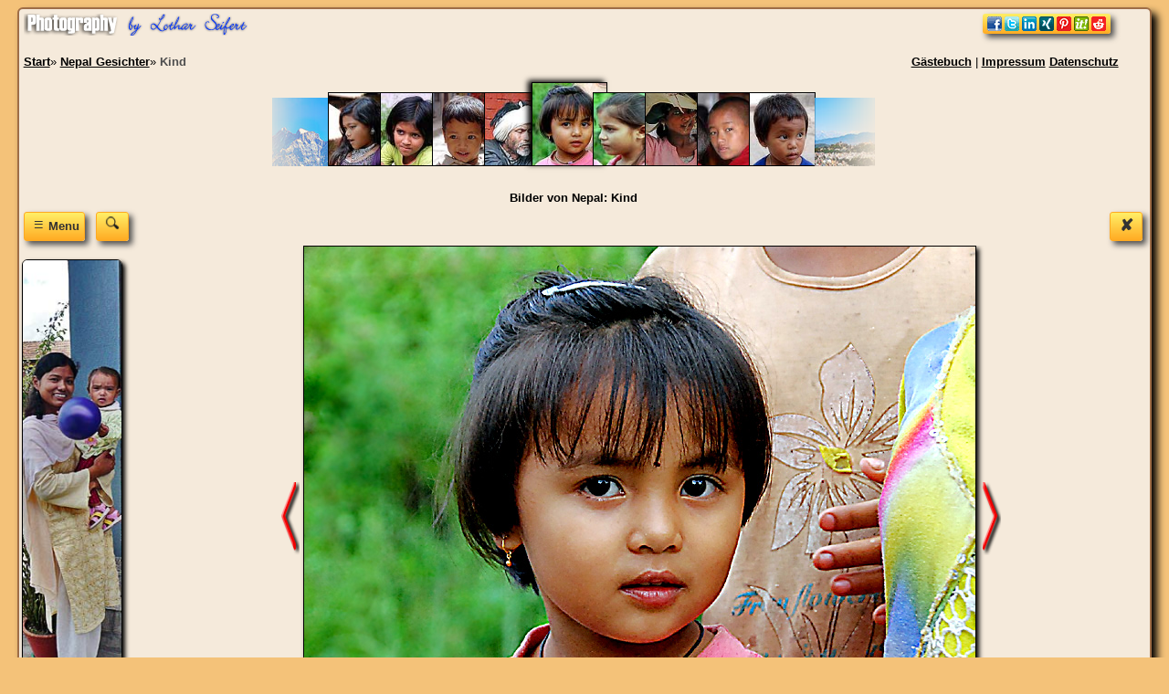

--- FILE ---
content_type: text/html
request_url: https://www.asien.l-seifert.de/Gesichter-Nepal/Kind.html
body_size: 4130
content:
<!doctype html>
<HTML lang="de">
<head>
<meta charset="iso-8859-2">
<link rel="stylesheet" type="text/css" href="../css/text-bilder.css" media="screen">
<meta name="viewport" content="width=device-width, initial-scale=1"><title>Kind aus Chitwan. Gesichter in Nepal, Faces of Nepal</title>
<meta name="description" content="Kind aus Chitwan. Gesichter in Nepal, Faces of Nepal, das Land im Himalaya">
<meta name="keywords" content="Kind, Gesichter, Nepal, Faces, Nepal, Land, Himalaya">
<meta name="Robots" CONTENT="index,follow">
<meta name="author" content="Lothar Seifert">
<meta property='og:url' content='https://www.asien.l-seifert.de/Gesichter-Nepal/Kind.html'>
<meta name='twitter:card' content='summary_large_image'>
<meta property='og:image' content='https://www.asien.l-seifert.de/Gesichter-Nepal/Kind.jpg'>
<link rel='image_src' href='https://www.asien.l-seifert.de/Gesichter-Nepal/Kind.jpg'>
<meta property='og:title' content='Kind'>
<meta property='og:description' content='Kind aus Chitwan.'>
</HEAD>
<BODY>
<div class="rand2">
<div class="header">
<div class="links an" title="Navigation">
<a href="../gaestebuch.php" title="G&auml;stebuch f&uuml;r www.asien.l-seifert.de">G&auml;stebuch</a> |
<a href="../impressum.php" title="Impressum">Impressum</a>&nbsp;<a href="../datenschutz.php" title="Datenschutz">Datenschutz</a>
</div>
<div vocab="http://schema.org/" typeof="BreadcrumbList" class="rechts an">
<span property="itemListElement" typeof="ListItem">
<a property="item" typeof="WebPage" href="https://www.asien.l-seifert.de/" title="Indien und Nepal">
<span property="name">Start</span></a>&raquo;
<meta property="position" content="1">
</span>
<span property="itemListElement" typeof="ListItem">
<a property='item' typeof='WebPage' href='nepal-gesichter.php' title='Nepal Gesichter'>
<span property='name'>Nepal Gesichter</span></a>&raquo;
<meta property='position' content='2'>
</span>
<span property='itemListElement' typeof='ListItem'>
<a property='item' typeof='WebPage' class='l' href='Kind.html' title='Kind'>
<span class='nowrap' property='name'>Kind</span></a>
<meta property='position' content='3'>
</span>
</div>
<br class='clearboth'>
<img style="margin-right:20px;border:none" class="aus" src="../bilder/pfeil-li-klein.png" width="61" height="75" alt="Bild zur&uuml;ck"><a class='a' href='Indian-Girl.html' title='Indian Girl'><IMG SRC='Nepal-Gesichter/Indian-Girl.jpg' alt='Indian Girl' width='71' height='79'></a>
<a class='a' href='Indian-Girls.html' title='Indian Girls'><IMG SRC='Nepal-Gesichter/Indian-Girls.jpg' alt='Indian Girls' width='71' height='79'></a>
<a class='a' href='Junge.html' title='Junge'><IMG SRC='Nepal-Gesichter/Junge.jpg' alt='Junge' width='71' height='79'></a>
<a class='a' href='Kathmandu.html' title='Kathmandu'><IMG SRC='Nepal-Gesichter/Kathmandu.jpg' alt='Kathmandu' width='71' height='79'></a>
<a class='aa' href='Kind.html' title='Kind'><IMG SRC='Nepal-Gesichter/Kind.jpg' alt='Kind' width='71' height='79'></a>
<a class='a' href='Kinder.html' title='Kinder'><IMG SRC='Nepal-Gesichter/Kinder.jpg' alt='Kinder' width='71' height='79'></a>
<a class='a' href='Kinderarbeit.html' title='Kinderarbeit'><IMG SRC='Nepal-Gesichter/Kinderarbeit.jpg' alt='Kinderarbeit' width='71' height='79'></a>
<a class='a' href='Kloster.html' title='Kloster'><IMG SRC='Nepal-Gesichter/Kloster.jpg' alt='Kloster' width='71' height='79'></a>
<a class='a' href='Little-Boy.html' title='Little Boy'><IMG SRC='Nepal-Gesichter/Little-Boy.jpg' alt='Little Boy' width='71' height='79'></a>
<span class="aus"><img src="../bilder/pfeil-re-klein.png" width="66" height="75" style="margin-left:-5px;border:none" alt="n&auml;chstes Bild"></span><br><br><h1>Bilder von Nepal: Kind</h1></div><div style='float:right'><a href='nepal-gesichter.php' title='Bild Kind schlie&szlig;en'><span class='myButton myButtonklein'>&#10008;</span></a>&nbsp;&nbsp;</div><div class="navi-oeffnen"><a onclick="return oeffnen('ein2')" href="javascript:void(0)">
<div class='myButton myButtonklein' title="Navigation &ouml;ffnen">&nbsp;&equiv;&nbsp;<span style="font-size:.7em">Menu</span></div></a>
<a style="margin-left:8px" href='../asien-suche.php' title='Suche nach Bildern und Informationen'>
<span class='myButton myButtonklein'>
<img src="../bilder/Suche.png" width="16" height="16" alt="Suche nach Bildern und Informationen"></span></a>
</div>
<span class='clearboth'></span>
<div itemscope itemtype="http://schema.org/ImageObject" class='bild'><div class='nav'>
<div class="navi" style="display:none" id="ein2">
<!-- <a style="margin-left:85px" href='../asien-suche.php' title='Suche nach Bildern und Informationen'><span style="padding-top:6px;padding-bottom:0" class='myButton myButtonklein'><img src="../bilder/Suche.png" width="19" height="18" alt="Suche nach Bildern und Informationen"></span></a> -->
<br><br><br>
<div class="menubereich">
<p class="menutitel">HOME</p>
<a class="menu" href="https://www.asien.l-seifert.de/" title="Bilder aus Nepal und Indien">asien.l-seifert.de</a>
</div><div class="menubereich">
<p class="menutitel">Nepal</p>
<a class="menu" href="https://www.asien.l-seifert.de/patenkinder-21/patenkinder-nepal.php" title="Patenkinder Nepal">Patenkinder Nepal</a>
<a class="menu" href="https://www.asien.l-seifert.de/nepal/nepal.php" title="Nepal">Nepal</a>
<a class="menu" href="https://www.asien.l-seifert.de/erdbeben-nepal/erdbeben-nepal.php" title="Nepal">Erdbeben Nepal</a>
<a class="menu" href="https://www.asien.l-seifert.de/Kathmandu/kathmandu.php" title="Kathmandu">Kathmandu</a>
<a class="menu" href="https://www.asien.l-seifert.de/Chitwan/chitwan.php" title="Chitwan">Chitwan</a>
<a class="menu" href="https://www.asien.l-seifert.de/Kamasutra/kamasutra.php" title="Kamasutra">Kamasutra</a>
<a class="menu" href="https://www.asien.l-seifert.de/Waisenhaus/waisenhaus.php" title="Waisenhaus">Waisenhaus</a>
<a class="menu" href="https://www.asien.l-seifert.de/Gesichter-Nepal/nepal-gesichter.php" title="Bilder Nepal">Bilder &amp; Gesichter</a>
</div><div class="menubereich">
<p class="menutitel">Indien</p>
<a class="menu" href="https://www.asien.l-seifert.de/Dharamsala/dharamsala.php" title="Dharamsala">Dharamsala</a>
<a class="menu" href="https://www.asien.l-seifert.de/Delhi/delhi.php" title="Delhi">Delhi</a>
<a class="menu" href="https://www.asien.l-seifert.de/Kashmir/kashmir.php" title="Kashmir">Kashmir</a>
<a class="menu" href="https://www.asien.l-seifert.de/ladakh/ladakh.php" title="Ladakh">Ladakh</a>
<a class="menu" href="https://www.asien.l-seifert.de/ladakh/hilfspakete.php" title="Hilfspakete für Kinder">Hilfspakete</a>
</div><div class="menubereich">
<p class="menutitel">Weitere Infos</p>
<a class="menu" href="https://www.asien.l-seifert.de/deutsch-lernen.php" title="Learn German Deutsch lernen">Learn German</a>
<a class="menu" href="https://www.asien.l-seifert.de/reiseinfos.php" title="Reiseinfos Nepal und Indien">Reiseinfos</a>
<a class="menu" href="https://www.asien.l-seifert.de/nepal-indien.php" title="Informationen zur Uhrzeit und Reisewetter">Reisewetter</a>
<a class="menu" href="https://www.asien.l-seifert.de/waehrungsrechner.php" title="Währungsrechner">Währungsrechner</a>
<a class="menu" href="https://www.asien.l-seifert.de/messe-itb-berlin/itb-berlin.php" title="News Indien und Nepal">News</a>
<a class="menu" href="https://www.asien.l-seifert.de/sitemap-kathmandu.php" title="Sitemaps">Sitemaps</a>
<a class="menu" href="https://www.asien.l-seifert.de/cookies.php" title="Cookies Hinweise">Cookies Hinweise</a>
</div></div><br><img class="aus bild-hoch" src="../bilder-hoch/Waisenhaus.jpg" alt="Waisenhaus"></div><div class='bild2'><a href='Kathmandu.html' title='Weiter zum Foto Kathmandu'><img class='box-klein' SRC='Nepal-Gesichter/pfeil-re.png' width='20' alt='Weiter zum Foto Kathmandu'></a><span title='Kind aus Chitwan. Kind'><img class='box photo' SRC='./Kind.jpg' width='735' alt='Kind aus Chitwan. Fotografie von Lothar Seifert'></span><a href='Kinder.html' title='Weiter zum Foto Kinder'><img class='box-klein' SRC='../bilder/pfeil-re.png' width='20' alt='Weiter zum Foto Kinder'></a></div><p itemprop='description'>Kind aus Chitwan.</p><br><div class='overflowhidden'><form method="post" action="Kind.html">
Ich freue mich &uuml;ber einen Kommentar zum Bild Kind&nbsp;<input class="myButton" type="submit" onclick="window.open('../kontakt/kommentar-1.php?Gesichter-Nepal/Kind.jpg','Kommentar','width=480,height=650,toolbar=no,location=no,directories=no,status=no,menubar=no,scrollbars=yes,copyhistory=no,resizable=yes,left=20,top=100,screenX=0,screenY=100')" value="Kommentar abgeben">
</form>
<br><br>
<div class='hreview komment'><span style='display:none' class='dtreviewed'>2016-06-12</span>
<span class='summary'>Sonntag, den 12.06.2016. <strong style="line-height:150%"><span class='reviewer fn'>Sonja Elisabeth Borchgrevink</span> zur Seite <a class="item url" href='https://www.asien.l-seifert.de/Gesichter-Nepal/Kind.html' title='Kind'><span class='item fn photo'>Kind</span></a></strong></span>
 &nbsp; Bewertung: <span class='rating' title='5'>5</span><span class='stern' title='Sonja Elisabeth Borchgrevink zum Bild: Sehr gut 5 Sterne'>&nbsp;&#9733;&#9733;&#9733;&#9733;&#9733;&nbsp;</span>
<span class="description"><br>Adorable kid. wonderful photo! wish I could have the oppurtunity travelling to Kathmandu. Nepal..so much powerty. but seems like the humans who lives there a are happy------they do got nearly anything-------grateful for what they do got............we should be more grateful we all who lives in rich countries, sharing more.
<br><br>Antwort: Hello Sonja Elisabeth Borchgrevink, you are welcome and best regards from Saxony.
</span></div>
<br></div>Das Bild <span itemprop='name'>Kind</span> von Lothar Seifert ist urheberrechtlich gesch&uuml;tzt.
Verweis zum kopieren bei Verwendung des Bildes f&uuml;r einen Backlink:
<input class="myBox backlink" onClick="this.select();" value="Bild: Lothar Seifert &lt;a href=&quot;https://www.asien.l-seifert.de/Gesichter-Nepal/Kind.html&quot; title=&quot;Kind&quot;&gt;&lt;b&gt;Kind&lt;/b&gt;&lt;/a&gt;">
<br class='clearboth'>
<div class="aus"><br>
<a href="https://www.asien.l-seifert.de/" title="Bilder Nepal und Indien">Nepal und Indien</a>&raquo;
<a href='nepal-gesichter.php' title='Nepal Gesichter'>Nepal Gesichter</a>&raquo;&nbsp;<a itemprop='contentUrl' class='l url fn author' rel='author' href='Kind.html' title='Kind'>Kind</a> |<span style='display:none' itemprop='image'>https://www.asien.l-seifert.de/Gesichter-Nepal/Kind.jpg</span><a href='Kind.jpg' title='Kind' class='l' TARGET='_blank'>Bild Kind</a> |<span class='hreview-aggregate'><span class='item'> <span class='votes'>1</span> Kommentar zum <span class='fn'>Bild Kind</span>&nbsp;<span style='display:none' class='type'>pictures</span><span class='rating'><span class='average'>5</span></span></span></span><span class='stern' title='Bild 5 Sterne'>&nbsp;&#9733;&#9733;&#9733;&#9733;&#9733;&nbsp;</span>| <a href='bilder-kommentare.php' title='Bewertungen und Kommentare'>Kommentare</a>
</div><br>
<a rel="nofollow" href="#top"><span class='myButton myButtonklein'>Top&nbsp;&uarr;</span></a>
<br><br></div>
<div class="bookmarks">
<a href="https://www.asien.l-seifert.de/" title="Bilder von Lothar Seifert"><img class="logo" src="../bilder/Fotografie-by-Lothar-Seifert.png" width="245" alt="Bilder von Lothar Seifert"></a>
<a title="Bild empfehlen" onclick="return oeffnen('ein')" href="javascript:void(0)">
<img class="myButton" style="max-width:95%;border:none" src="../bilder/bookmarks.gif" width="130" alt="Bookmarken f&uuml;r Bilder"></a>
<div class="bookmarken">
<span id="ein" class="myBox center" style="display:none">
<span class="aus">Ich freue mich, wenn Sie das Bild weiterempfehlen.</span>
<span style="float:right"><a onclick="return oeffnen('ein')" href="javascript:void(0)"><span title="Schlie&szlig;en" class='myButton'>&nbsp;&#10008;&nbsp;</span></a></span>
<br><br>
<a rel="nofollow" target="popup" onclick="window.open ('', 'popup', 'width=750,height=650,resizable=yes,top=10,left=10')" href="http://pinterest.com/pin/create/bookmarklet/?media=https://www.asien.l-seifert.de/Gesichter-Nepal/Kind.jpg&amp;url=https://www.asien.l-seifert.de/Gesichter-Nepal/Kind.html&amp;description=Kind%20aus%20Chitwan..%20Nepal%20Gesichter.%20Bilder%20aus%20Nepal%20und%20Indien" title="Bilder aus Nepal und Indien auf pinterest emfehlen. Kind Nepal Gesichter"><img src="../bilder/Pint.png" loading="lazy" width="32" height="32" style="border:none" alt="Bilder von Lothar Seifert auf Pinterest"></a>
&nbsp;<a rel="nofollow" target="popup" onclick="window.open ('', 'popup', 'width=750,height=650,resizable=yes,top=10,left=10')" href="https://www.scoop.it/bookmarklet?url=https://www.asien.l-seifert.de/Gesichter-Nepal/Kind.html" title="Kind Nepal Gesichter, Bilder aus Nepal und Indien von Lothar Seifert auf Scoop.it"><img src="../bilder/Scoopi.png" loading="lazy" width="32" height="32" style="border:0" alt="Nepal und Indien mit Lothar Seifert erleben auf Scoop"></a>
&nbsp;<a rel="nofollow" target="popup" onclick="window.open ('', 'popup', 'width=750,height=650,resizable=yes,top=10,left=10')" href="https://www.reddit.com/submit?url=https://www.asien.l-seifert.de/Gesichter-Nepal/Kind.html" title="Kind Nepal Gesichter, Bilder aus Nepal und Indien von Lothar Seifert auf reddit"><img src="../bilder/reddit.png" loading="lazy" width="32" height="32" style="border:0" alt="Bilder aus Nepal und Indien auf reddit"></a>
&nbsp;<a rel="nofollow" target="popup" onclick="window.open ('', 'popup', 'width=750,height=650,resizable=yes,top=10,left=10')" href="https://www.facebook.com/share.php?u=https://www.asien.l-seifert.de/Gesichter-Nepal/Kind.html" title="Bilder aus Nepal und Indien auf Facebook emfehlen. Kind Nepal Gesichter"><img src="../bilder/Face.png" loading="lazy" width="32" height="32" style="border:none" alt="Bilder aus Nepal und Indien auf Facebook"></a>
&nbsp;<a rel="nofollow" target="popup" onclick="window.open ('', 'popup', 'width=650,height=550,resizable=yes,top=10,left=10')" href="https://twitter.com/intent/tweet?text=Kind%20aus%20Chitwan.%20Bilder%20aus%20Nepal%20und%20Indien&amp;url=https://www.asien.l-seifert.de/Gesichter-Nepal/Kind.html&amp;hashtags=Nepal%20Gesichter,Kind" title="Bilder von Lothar Seifert auf Twitter empfehlen. Kind Nepal Gesichter"><img src="../bilder/Twitter.gif" loading="lazy" width="32" height="32" style="border:none" alt="Webseite auf Twitter empfehlen"></a>
<br>Unsere Seiten enthalten keine Plugins, die eine direkte Verbindung mit Netzwerken herstellen.
<i><a href="https://www.asien.l-seifert.de/datenschutz.php?#Datenschutz" rel="nofollow" title="Datenschutz f&uuml;r Netzwerke">Info</a></i>
</span>
</div>
<span class='clearboth'></span></div>
<span class='clearboth'></span></div>
<script async defer src="../js/div-open.js"></script>
<span class="aus"><script type="application/ld+json">
{ "@context" : "http://schema.org",
"@type" : "Person",
"name" : "Lothar Seifert",
"url" : "https://www.asien.l-seifert.de/",
"address": {
    "@type": "PostalAddress",
    "streetAddress": "Hauptstrasse",
    "addressLocality": "Naundorf",
    "addressRegion": "Sachsen"
},
"sameAs" : [
"https://www.facebook.com/lothar.seifert/",
"https://twitter.com/l_seifert/",
"https://de.pinterest.com/selo/",
"https://www.youtube.com/user/datapoint1412/"
] }
</script></span></BODY>
</HTML>